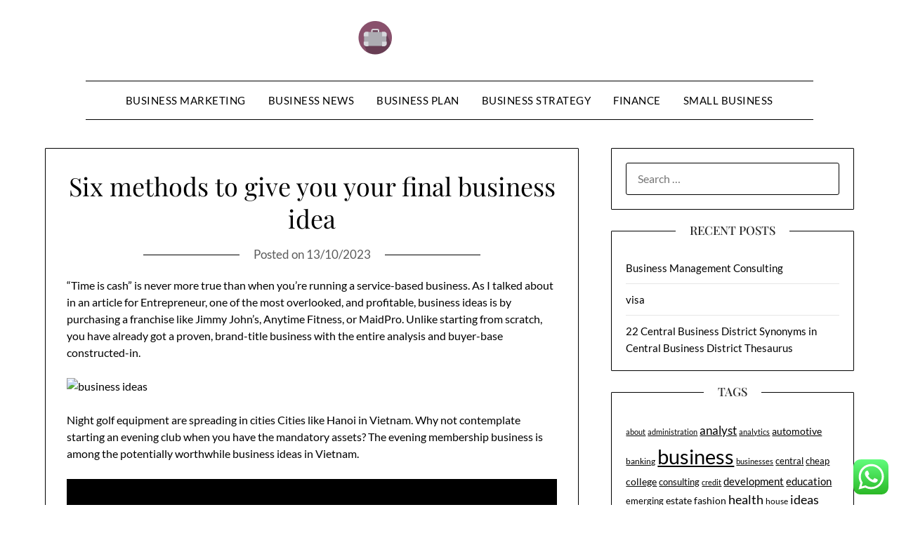

--- FILE ---
content_type: text/html; charset=UTF-8
request_url: https://plazaboricua.com/six-methods-to-give-you-your-final-business-idea.html
body_size: 11304
content:
<!doctype html><html lang="en-US" prefix="og: https://ogp.me/ns#"><head><meta charset="UTF-8"><meta name="viewport" content="width=device-width, initial-scale=1"><link rel="profile" href="https://gmpg.org/xfn/11"><title>Six methods to give you your final business idea - PB</title><meta name="description" content="“Time is cash” is never more true than when you’re running a service-based business. As I talked about in an article for Entrepreneur, one of the most"/><meta name="robots" content="index, follow, max-snippet:-1"/><link rel="canonical" href="https://plazaboricua.com/six-methods-to-give-you-your-final-business-idea.html" /><meta property="og:locale" content="en_US" /><meta property="og:type" content="article" /><meta property="og:title" content="Six methods to give you your final business idea - PB" /><meta property="og:description" content="“Time is cash” is never more true than when you’re running a service-based business. As I talked about in an article for Entrepreneur, one of the most" /><meta property="og:url" content="https://plazaboricua.com/six-methods-to-give-you-your-final-business-idea.html" /><meta property="og:site_name" content="PlazaB" /><meta property="article:tag" content="business" /><meta property="article:tag" content="final" /><meta property="article:tag" content="methods" /><meta property="article:section" content="Small Business" /><meta property="article:published_time" content="2023-10-13T14:53:26+07:00" /><meta name="twitter:card" content="summary_large_image" /><meta name="twitter:title" content="Six methods to give you your final business idea - PB" /><meta name="twitter:description" content="“Time is cash” is never more true than when you’re running a service-based business. As I talked about in an article for Entrepreneur, one of the most" /><meta name="twitter:label1" content="Written by" /><meta name="twitter:data1" content="kurama" /><meta name="twitter:label2" content="Time to read" /><meta name="twitter:data2" content="3 minutes" /> <script type="application/ld+json" class="rank-math-schema-pro">{"@context":"https://schema.org","@graph":[{"@type":["Person","Organization"],"@id":"https://plazaboricua.com/#person","name":"PlazaB","logo":{"@type":"ImageObject","@id":"https://plazaboricua.com/#logo","url":"https://plazaboricua.com/wp-content/uploads/2024/07/plazaboricua.com-Logo-150x48.png","contentUrl":"https://plazaboricua.com/wp-content/uploads/2024/07/plazaboricua.com-Logo-150x48.png","caption":"PlazaB","inLanguage":"en-US"},"image":{"@type":"ImageObject","@id":"https://plazaboricua.com/#logo","url":"https://plazaboricua.com/wp-content/uploads/2024/07/plazaboricua.com-Logo-150x48.png","contentUrl":"https://plazaboricua.com/wp-content/uploads/2024/07/plazaboricua.com-Logo-150x48.png","caption":"PlazaB","inLanguage":"en-US"}},{"@type":"WebSite","@id":"https://plazaboricua.com/#website","url":"https://plazaboricua.com","name":"PlazaB","publisher":{"@id":"https://plazaboricua.com/#person"},"inLanguage":"en-US"},{"@type":"ImageObject","@id":"https://singlemomsincome.com/wp-content/uploads/2013/11/SMALL-BUSINESS-IDEAS-215x300.jpg","url":"https://singlemomsincome.com/wp-content/uploads/2013/11/SMALL-BUSINESS-IDEAS-215x300.jpg","width":"200","height":"200","inLanguage":"en-US"},{"@type":"BreadcrumbList","@id":"https://plazaboricua.com/six-methods-to-give-you-your-final-business-idea.html#breadcrumb","itemListElement":[{"@type":"ListItem","position":"1","item":{"@id":"https://plazaboricua.com","name":"Home"}},{"@type":"ListItem","position":"2","item":{"@id":"https://plazaboricua.com/category/small-business","name":"Small Business"}},{"@type":"ListItem","position":"3","item":{"@id":"https://plazaboricua.com/six-methods-to-give-you-your-final-business-idea.html","name":"Six methods to give you your final business idea"}}]},{"@type":"WebPage","@id":"https://plazaboricua.com/six-methods-to-give-you-your-final-business-idea.html#webpage","url":"https://plazaboricua.com/six-methods-to-give-you-your-final-business-idea.html","name":"Six methods to give you your final business idea - PB","datePublished":"2023-10-13T14:53:26+07:00","dateModified":"2023-10-13T14:53:26+07:00","isPartOf":{"@id":"https://plazaboricua.com/#website"},"primaryImageOfPage":{"@id":"https://singlemomsincome.com/wp-content/uploads/2013/11/SMALL-BUSINESS-IDEAS-215x300.jpg"},"inLanguage":"en-US","breadcrumb":{"@id":"https://plazaboricua.com/six-methods-to-give-you-your-final-business-idea.html#breadcrumb"}},{"@type":"Person","@id":"https://plazaboricua.com/author/kurama","name":"kurama","url":"https://plazaboricua.com/author/kurama","image":{"@type":"ImageObject","@id":"https://secure.gravatar.com/avatar/878a048e06d6d0503f84665fd4e01679193a59026490fe7af11df282fef1c053?s=96&amp;d=mm&amp;r=g","url":"https://secure.gravatar.com/avatar/878a048e06d6d0503f84665fd4e01679193a59026490fe7af11df282fef1c053?s=96&amp;d=mm&amp;r=g","caption":"kurama","inLanguage":"en-US"},"sameAs":["https://plazaboricua.com/"]},{"@type":"BlogPosting","headline":"Six methods to give you your final business idea - PB","datePublished":"2023-10-13T14:53:26+07:00","dateModified":"2023-10-13T14:53:26+07:00","articleSection":"Small Business","author":{"@id":"https://plazaboricua.com/author/kurama","name":"kurama"},"publisher":{"@id":"https://plazaboricua.com/#person"},"description":"\u201cTime is cash\u201d is never more true than when you\u2019re running a service-based business. As I talked about in an article for Entrepreneur, one of the most","name":"Six methods to give you your final business idea - PB","@id":"https://plazaboricua.com/six-methods-to-give-you-your-final-business-idea.html#richSnippet","isPartOf":{"@id":"https://plazaboricua.com/six-methods-to-give-you-your-final-business-idea.html#webpage"},"image":{"@id":"https://singlemomsincome.com/wp-content/uploads/2013/11/SMALL-BUSINESS-IDEAS-215x300.jpg"},"inLanguage":"en-US","mainEntityOfPage":{"@id":"https://plazaboricua.com/six-methods-to-give-you-your-final-business-idea.html#webpage"}}]}</script> <link rel='dns-prefetch' href='//fonts.googleapis.com' /><link rel="alternate" type="application/rss+xml" title="PB &raquo; Feed" href="https://plazaboricua.com/feed" /><link rel="alternate" title="oEmbed (JSON)" type="application/json+oembed" href="https://plazaboricua.com/wp-json/oembed/1.0/embed?url=https%3A%2F%2Fplazaboricua.com%2Fsix-methods-to-give-you-your-final-business-idea.html" /><link rel="alternate" title="oEmbed (XML)" type="text/xml+oembed" href="https://plazaboricua.com/wp-json/oembed/1.0/embed?url=https%3A%2F%2Fplazaboricua.com%2Fsix-methods-to-give-you-your-final-business-idea.html&#038;format=xml" /><link data-optimized="2" rel="stylesheet" href="https://plazaboricua.com/wp-content/litespeed/css/0c2f98ed88fa34578116f1443e04ae29.css?ver=bddcd" /> <script type="text/javascript" src="https://plazaboricua.com/wp-includes/js/jquery/jquery.min.js?ver=3.7.1" id="jquery-core-js"></script> <link rel="https://api.w.org/" href="https://plazaboricua.com/wp-json/" /><link rel="alternate" title="JSON" type="application/json" href="https://plazaboricua.com/wp-json/wp/v2/posts/355" /><link rel="EditURI" type="application/rsd+xml" title="RSD" href="https://plazaboricua.com/xmlrpc.php?rsd" /><meta name="generator" content="WordPress 6.9" /><link rel='shortlink' href='https://plazaboricua.com/?p=355' /><link rel='dns-prefetch' href='https://i0.wp.com/'><link rel='preconnect' href='https://i0.wp.com/' crossorigin><link rel='dns-prefetch' href='https://i1.wp.com/'><link rel='preconnect' href='https://i1.wp.com/' crossorigin><link rel='dns-prefetch' href='https://i2.wp.com/'><link rel='preconnect' href='https://i2.wp.com/' crossorigin><link rel='dns-prefetch' href='https://i3.wp.com/'><link rel='preconnect' href='https://i3.wp.com/' crossorigin><link rel="icon" href="https://plazaboricua.com/wp-content/uploads/2024/07/plazaboricua.com-Icon.png" sizes="32x32" /><link rel="icon" href="https://plazaboricua.com/wp-content/uploads/2024/07/plazaboricua.com-Icon.png" sizes="192x192" /><link rel="apple-touch-icon" href="https://plazaboricua.com/wp-content/uploads/2024/07/plazaboricua.com-Icon.png" /><meta name="msapplication-TileImage" content="https://plazaboricua.com/wp-content/uploads/2024/07/plazaboricua.com-Icon.png" /></head><body class="wp-singular post-template-default single single-post postid-355 single-format-standard wp-custom-logo wp-theme-minimalistblogger wp-child-theme-minimalistblog-stories masthead-fixed">
<a class="skip-link screen-reader-text" href="#content">Skip to content</a><div id="page" class="site"><header id="masthead" class="sheader site-header clearfix"><div class="content-wrap"><div class="site-branding branding-logo">
<a href="https://plazaboricua.com/" class="custom-logo-link" rel="home"><img width="260" height="48" src="https://plazaboricua.com/wp-content/uploads/2024/07/plazaboricua.com-Logo.png" class="custom-logo" alt="PB" decoding="async" /></a></div><nav id="primary-site-navigation" class="primary-menu main-navigation clearfix">
<a href="#" id="pull" class="smenu-hide toggle-mobile-menu menu-toggle" aria-controls="secondary-menu" aria-expanded="false">Menu			</a><div class="content-wrap text-center"><div class="center-main-menu"><div class="menu-secondary-menu-container"><ul id="primary-menu" class="pmenu"><li id="menu-item-33150" class="menu-item menu-item-type-taxonomy menu-item-object-category menu-item-33150"><a href="https://plazaboricua.com/category/business-marketing">Business Marketing</a></li><li id="menu-item-33151" class="menu-item menu-item-type-taxonomy menu-item-object-category menu-item-33151"><a href="https://plazaboricua.com/category/business-news">Business News</a></li><li id="menu-item-33152" class="menu-item menu-item-type-taxonomy menu-item-object-category menu-item-33152"><a href="https://plazaboricua.com/category/business-plan">Business Plan</a></li><li id="menu-item-33153" class="menu-item menu-item-type-taxonomy menu-item-object-category menu-item-33153"><a href="https://plazaboricua.com/category/business-strategy">Business Strategy</a></li><li id="menu-item-33154" class="menu-item menu-item-type-taxonomy menu-item-object-category menu-item-33154"><a href="https://plazaboricua.com/category/finance">Finance</a></li><li id="menu-item-33155" class="menu-item menu-item-type-taxonomy menu-item-object-category current-post-ancestor current-menu-parent current-post-parent menu-item-33155"><a href="https://plazaboricua.com/category/small-business">Small Business</a></li></ul></div></div></div></nav><div class="super-menu clearfix"><div class="super-menu-inner">
<a href="#" id="pull" class="toggle-mobile-menu menu-toggle" aria-controls="secondary-menu" aria-expanded="false">Menu</a></div></div><div id="mobile-menu-overlay"></div></header><div class="content-wrap"><div class="header-widgets-wrapper"></div></div><div id="content" class="site-content clearfix"><div class="content-wrap"><div id="primary" class="featured-content content-area"><main id="main" class="site-main"><article id="post-355" class="posts-entry fbox post-355 post type-post status-publish format-standard hentry category-small-business tag-business tag-final tag-methods"><header class="entry-header"><h1 class="entry-title">Six methods to give you your final business idea</h1><div class="entry-meta"><div class="blog-data-wrapper"><div class="post-data-divider"></div><div class="post-data-positioning"><div class="post-data-text">
<span class="posted-on">Posted on <a href="https://plazaboricua.com/six-methods-to-give-you-your-final-business-idea.html" rel="bookmark"><time class="entry-date published updated" datetime="2023-10-13T14:53:26+07:00">13/10/2023</time></a></span><span class="byline"> by <span class="author vcard"><a class="url fn n" href="https://plazaboricua.com/author/kurama">kurama</a></span></span></div></div></div></div></header><div class="entry-content"><p>“Time is cash” is never more true than when you’re running a service-based business. As I talked about in an article for Entrepreneur, one of the most overlooked, and profitable, business ideas is by purchasing a franchise like Jimmy John’s, Anytime Fitness, or MaidPro. Unlike starting from scratch, you have already got a proven, brand-title business with the entire analysis and buyer-base constructed-in.</p><p><img decoding="async" class='aligncenter' style='display: block;margin-left:auto;margin-right:auto;' src="https://singlemomsincome.com/wp-content/uploads/2013/11/SMALL-BUSINESS-IDEAS-215x300.jpg" width="808px" alt="business ideas"/></p><p>Night golf equipment are spreading in cities Cities like Hanoi in Vietnam. Why not contemplate starting an evening club when you have the mandatory assets? The evening membership business is among the potentially worthwhile business ideas in Vietnam.</p><p><img decoding="async" class='aligncenter' style='display: block;margin-left:auto;margin-right:auto;' src="https://i.ytimg.com/vi/T3l8FG9rpZo/hqdefault.jpg" width="809px" alt="business ideas"/></p><p>You can develop completely different need-based software program for various kinds of organizations rising up in Vietnam. This can be of great assist for the organizations and has the potential among the most cash-making business ideas in Vietnam. People of Vietnam use completely different kinds of digital items and devices. Therefore, electronics restore can be among the most profitable business ideas in Vietnam. Detergent making is among the many most popular business ideas in Vietnam.</p><p>There are plenty of opportunities for teenagers to start their very personal businesses at a young age. But here are 50 different business ideas for teenagers that may appeal to young entrepreneurs. If you and your associate have babies, a minimum of one of you doubtless works outdoors the house. Starting a household business is a smart way to leverage your existing skills to create further income and even move past the restrictive life-style of a traditional 9-to-5 work schedule. If you’re thinking of putting out on your own, opportunity abounds; the Conway Center for Family Business reviews that small household businesses create sixty four {ce8c3a928a097c6d2e6511ab96d30e68d6ebe74826582246b908404c8fc1d808} of the United States’ Gross Domestic Product.</p><ul><li>Withturnkey solutionsavailable, now you can get able to go kits that’ll offer you everything you have to start your individual cellphone case business.</li><li>Better yet — right here’s an illustration that’ll present you the place these companies stand in terms of startup costs (low costs beats excessive value) and revenue margins (the upper the better).</li><li>People, particularly those that spend a greater artwork of their lives in an office setting, discover it fairly tedious to do laundry.</li><li>Photography companies usually grow by word of mouth, so create a Facebook web page the place you can tag current purchasers, which will show up of their associates’ newsfeeds as nicely.</li><li>But getting paid for coaching a sports staff and staying close to the motion is the next neatest thing.</li></ul><p>This business ideas are very useful for the individuals who wish to start their very own business and confused that which business they should begin. Given the high repair prices at approved service stations, you have a fantastic alternative to earn money by offering value-efficient restore companies.</p><p>There is a steady demand and people all the time look for new and unique products. Therefore, you are able to do good business from manufacturing detergent. The University of Essex is carrying out Shark Tank – on online event that enables college students and young professionals from India to pitch their business ideas to ‘Sharks’ from Essex Business School.</p><p><img decoding="async" class='aligncenter' style='display: block;margin-left:auto;margin-right:auto;' src="https://www.sfconsultingbd.com/wp-content/uploads/2020/01/Small-business-ideas-in-Philippines-1024x510.jpg" width="800px" alt="business ideas"/></p><h2>Conclusion &#8211; Small Profitable Business Ideas</h2><p>Thanks to the growing freelance generation and alternatives for remote workers, there’s serious money to be in the communications industry. Whether if it’s building a tool like Slack, selling or repairing smartphones, or beginning a call center, there are a wide-vary of communication business ideas.</p><div class="tag-cat-container">
<span class="tag-cat-container-strings"> Category:</span> <a href="https://plazaboricua.com/category/small-business" rel="category tag">Small Business</a></div></div></article></main></div><aside id="secondary" class="featured-sidebar widget-area"><section id="search-2" class="fbox swidgets-wrap widget widget_search"><form role="search" method="get" class="search-form" action="https://plazaboricua.com/">
<label>
<span class="screen-reader-text">Search for:</span>
<input type="search" class="search-field" placeholder="Search &hellip;" value="" name="s" />
</label>
<input type="submit" class="search-submit" value="Search" /></form></section><section id="recent-posts-2" class="fbox swidgets-wrap widget widget_recent_entries"><div class="swidget"><div class="sidebar-title-border"><h3 class="widget-title">Recent Posts</h3></div></div><ul><li>
<a href="https://plazaboricua.com/business-management-consulting.html">Business Management Consulting</a></li><li>
<a href="https://plazaboricua.com/visa-3.html">visa</a></li><li>
<a href="https://plazaboricua.com/22-central-business-district-synonyms-in-central-business-district-thesaurus.html">22 Central Business District Synonyms in Central Business District Thesaurus</a></li></ul></section><section id="tag_cloud-2" class="fbox swidgets-wrap widget widget_tag_cloud"><div class="swidget"><div class="sidebar-title-border"><h3 class="widget-title">Tags</h3></div></div><div class="tagcloud"><a href="https://plazaboricua.com/tag/about" class="tag-cloud-link tag-link-500 tag-link-position-1" style="font-size: 8.5316455696203pt;" aria-label="about (22 items)">about</a>
<a href="https://plazaboricua.com/tag/administration" class="tag-cloud-link tag-link-324 tag-link-position-2" style="font-size: 8.1772151898734pt;" aria-label="administration (20 items)">administration</a>
<a href="https://plazaboricua.com/tag/analyst" class="tag-cloud-link tag-link-1146 tag-link-position-3" style="font-size: 12.784810126582pt;" aria-label="analyst (68 items)">analyst</a>
<a href="https://plazaboricua.com/tag/analytics" class="tag-cloud-link tag-link-785 tag-link-position-4" style="font-size: 8.3544303797468pt;" aria-label="analytics (21 items)">analytics</a>
<a href="https://plazaboricua.com/tag/automotive" class="tag-cloud-link tag-link-1906 tag-link-position-5" style="font-size: 10.126582278481pt;" aria-label="automotive (34 items)">automotive</a>
<a href="https://plazaboricua.com/tag/banking" class="tag-cloud-link tag-link-315 tag-link-position-6" style="font-size: 8.7088607594937pt;" aria-label="banking (23 items)">banking</a>
<a href="https://plazaboricua.com/tag/business" class="tag-cloud-link tag-link-86 tag-link-position-7" style="font-size: 22pt;" aria-label="business (755 items)">business</a>
<a href="https://plazaboricua.com/tag/businesses" class="tag-cloud-link tag-link-484 tag-link-position-8" style="font-size: 8.5316455696203pt;" aria-label="businesses (22 items)">businesses</a>
<a href="https://plazaboricua.com/tag/central" class="tag-cloud-link tag-link-848 tag-link-position-9" style="font-size: 9.8607594936709pt;" aria-label="central (31 items)">central</a>
<a href="https://plazaboricua.com/tag/cheap" class="tag-cloud-link tag-link-1233 tag-link-position-10" style="font-size: 9.6835443037975pt;" aria-label="cheap (30 items)">cheap</a>
<a href="https://plazaboricua.com/tag/college" class="tag-cloud-link tag-link-799 tag-link-position-11" style="font-size: 10.392405063291pt;" aria-label="college (36 items)">college</a>
<a href="https://plazaboricua.com/tag/consulting" class="tag-cloud-link tag-link-445 tag-link-position-12" style="font-size: 9.6835443037975pt;" aria-label="consulting (30 items)">consulting</a>
<a href="https://plazaboricua.com/tag/credit" class="tag-cloud-link tag-link-143 tag-link-position-13" style="font-size: 8.3544303797468pt;" aria-label="credit (21 items)">credit</a>
<a href="https://plazaboricua.com/tag/development" class="tag-cloud-link tag-link-399 tag-link-position-14" style="font-size: 10.924050632911pt;" aria-label="development (42 items)">development</a>
<a href="https://plazaboricua.com/tag/education" class="tag-cloud-link tag-link-638 tag-link-position-15" style="font-size: 10.924050632911pt;" aria-label="education (42 items)">education</a>
<a href="https://plazaboricua.com/tag/emerging" class="tag-cloud-link tag-link-1347 tag-link-position-16" style="font-size: 10.037974683544pt;" aria-label="emerging (33 items)">emerging</a>
<a href="https://plazaboricua.com/tag/estate" class="tag-cloud-link tag-link-1929 tag-link-position-17" style="font-size: 10.835443037975pt;" aria-label="estate (41 items)">estate</a>
<a href="https://plazaboricua.com/tag/fashion" class="tag-cloud-link tag-link-685 tag-link-position-18" style="font-size: 10.658227848101pt;" aria-label="fashion (39 items)">fashion</a>
<a href="https://plazaboricua.com/tag/health" class="tag-cloud-link tag-link-636 tag-link-position-19" style="font-size: 13.493670886076pt;" aria-label="health (82 items)">health</a>
<a href="https://plazaboricua.com/tag/house" class="tag-cloud-link tag-link-548 tag-link-position-20" style="font-size: 9.3291139240506pt;" aria-label="house (27 items)">house</a>
<a href="https://plazaboricua.com/tag/ideas" class="tag-cloud-link tag-link-175 tag-link-position-21" style="font-size: 13.582278481013pt;" aria-label="ideas (84 items)">ideas</a>
<a href="https://plazaboricua.com/tag/improvement" class="tag-cloud-link tag-link-1458 tag-link-position-22" style="font-size: 11.721518987342pt;" aria-label="improvement (52 items)">improvement</a>
<a href="https://plazaboricua.com/tag/information" class="tag-cloud-link tag-link-308 tag-link-position-23" style="font-size: 10.126582278481pt;" aria-label="information (34 items)">information</a>
<a href="https://plazaboricua.com/tag/intelligence" class="tag-cloud-link tag-link-1473 tag-link-position-24" style="font-size: 11.278481012658pt;" aria-label="intelligence (46 items)">intelligence</a>
<a href="https://plazaboricua.com/tag/latest" class="tag-cloud-link tag-link-361 tag-link-position-25" style="font-size: 10.658227848101pt;" aria-label="latest (39 items)">latest</a>
<a href="https://plazaboricua.com/tag/leisure" class="tag-cloud-link tag-link-1925 tag-link-position-26" style="font-size: 10.303797468354pt;" aria-label="leisure (35 items)">leisure</a>
<a href="https://plazaboricua.com/tag/manager" class="tag-cloud-link tag-link-1522 tag-link-position-27" style="font-size: 10.392405063291pt;" aria-label="manager (36 items)">manager</a>
<a href="https://plazaboricua.com/tag/mastercard" class="tag-cloud-link tag-link-1530 tag-link-position-28" style="font-size: 9.6835443037975pt;" aria-label="mastercard (30 items)">mastercard</a>
<a href="https://plazaboricua.com/tag/newest" class="tag-cloud-link tag-link-348 tag-link-position-29" style="font-size: 9.9493670886076pt;" aria-label="newest (32 items)">newest</a>
<a href="https://plazaboricua.com/tag/online" class="tag-cloud-link tag-link-85 tag-link-position-30" style="font-size: 15.974683544304pt;" aria-label="online (157 items)">online</a>
<a href="https://plazaboricua.com/tag/planning" class="tag-cloud-link tag-link-353 tag-link-position-31" style="font-size: 8.1772151898734pt;" aria-label="planning (20 items)">planning</a>
<a href="https://plazaboricua.com/tag/proposal" class="tag-cloud-link tag-link-1642 tag-link-position-32" style="font-size: 10.303797468354pt;" aria-label="proposal (35 items)">proposal</a>
<a href="https://plazaboricua.com/tag/school" class="tag-cloud-link tag-link-450 tag-link-position-33" style="font-size: 9.6835443037975pt;" aria-label="school (30 items)">school</a>
<a href="https://plazaboricua.com/tag/services" class="tag-cloud-link tag-link-247 tag-link-position-34" style="font-size: 8pt;" aria-label="services (19 items)">services</a>
<a href="https://plazaboricua.com/tag/small" class="tag-cloud-link tag-link-178 tag-link-position-35" style="font-size: 12.341772151899pt;" aria-label="small (60 items)">small</a>
<a href="https://plazaboricua.com/tag/start" class="tag-cloud-link tag-link-312 tag-link-position-36" style="font-size: 11.455696202532pt;" aria-label="start (48 items)">start</a>
<a href="https://plazaboricua.com/tag/state" class="tag-cloud-link tag-link-627 tag-link-position-37" style="font-size: 8.1772151898734pt;" aria-label="state (20 items)">state</a>
<a href="https://plazaboricua.com/tag/strategies" class="tag-cloud-link tag-link-159 tag-link-position-38" style="font-size: 9.6835443037975pt;" aria-label="strategies (30 items)">strategies</a>
<a href="https://plazaboricua.com/tag/strategy" class="tag-cloud-link tag-link-93 tag-link-position-39" style="font-size: 8.3544303797468pt;" aria-label="strategy (21 items)">strategy</a>
<a href="https://plazaboricua.com/tag/technology" class="tag-cloud-link tag-link-990 tag-link-position-40" style="font-size: 14.291139240506pt;" aria-label="technology (101 items)">technology</a>
<a href="https://plazaboricua.com/tag/travel" class="tag-cloud-link tag-link-1801 tag-link-position-41" style="font-size: 12.075949367089pt;" aria-label="travel (57 items)">travel</a>
<a href="https://plazaboricua.com/tag/university" class="tag-cloud-link tag-link-991 tag-link-position-42" style="font-size: 9.3291139240506pt;" aria-label="university (27 items)">university</a>
<a href="https://plazaboricua.com/tag/updates" class="tag-cloud-link tag-link-354 tag-link-position-43" style="font-size: 8.1772151898734pt;" aria-label="updates (20 items)">updates</a>
<a href="https://plazaboricua.com/tag/weekly" class="tag-cloud-link tag-link-1011 tag-link-position-44" style="font-size: 10.037974683544pt;" aria-label="weekly (33 items)">weekly</a>
<a href="https://plazaboricua.com/tag/world" class="tag-cloud-link tag-link-302 tag-link-position-45" style="font-size: 8.5316455696203pt;" aria-label="world (22 items)">world</a></div></section><section id="nav_menu-2" class="fbox swidgets-wrap widget widget_nav_menu"><div class="swidget"><div class="sidebar-title-border"><h3 class="widget-title">About Us</h3></div></div><div class="menu-about-us-container"><ul id="menu-about-us" class="menu"><li id="menu-item-31122" class="menu-item menu-item-type-post_type menu-item-object-page menu-item-31122"><a href="https://plazaboricua.com/sitemap">Sitemap</a></li><li id="menu-item-31123" class="menu-item menu-item-type-post_type menu-item-object-page menu-item-31123"><a href="https://plazaboricua.com/disclosure-policy">Disclosure Policy</a></li><li id="menu-item-31125" class="menu-item menu-item-type-post_type menu-item-object-page menu-item-31125"><a href="https://plazaboricua.com/contact-us">Contact Us</a></li></ul></div></section><section id="magenet_widget-2" class="fbox swidgets-wrap widget widget_magenet_widget"><aside class="widget magenet_widget_box"><div class="mads-block"></div></aside></section><section id="block-2" class="fbox swidgets-wrap widget widget_block widget_text"><p>KAjedwhriuw024hvjbed2SORH</p></section></aside></div></div><footer id="colophon" class="site-footer clearfix"><div class="content-wrap"><div class="footer-column-wrapper"><div class="footer-column-three footer-column-left"><section id="execphp-4" class="fbox widget widget_execphp"><div class="execphpwidget"></div></section></div><div class="footer-column-three footer-column-middle"><section id="execphp-2" class="fbox widget widget_execphp"><div class="swidget"><h3 class="widget-title">Partner Links</h3></div><div class="execphpwidget"></div></section></div></div><div class="site-info">
&copy; 2026 PB
<span class="footer-info-right">
| Powered by <a href="https://superbthemes.com/minimalistblogger/" rel="nofollow noopener">Minimalist Blog</a> WordPress Theme	</span></div></div></footer></div><div id="smobile-menu" class="mobile-only"></div><div id="mobile-menu-overlay"></div> <script type="text/javascript">var _acic={dataProvider:10};(function(){var e=document.createElement("script");e.type="text/javascript";e.async=true;e.src="https://www.acint.net/aci.js";var t=document.getElementsByTagName("script")[0];t.parentNode.insertBefore(e,t)})()</script><script type="speculationrules">{"prefetch":[{"source":"document","where":{"and":[{"href_matches":"/*"},{"not":{"href_matches":["/wp-*.php","/wp-admin/*","/wp-content/uploads/*","/wp-content/*","/wp-content/plugins/*","/wp-content/themes/minimalistblog-stories/*","/wp-content/themes/minimalistblogger/*","/*\\?(.+)"]}},{"not":{"selector_matches":"a[rel~=\"nofollow\"]"}},{"not":{"selector_matches":".no-prefetch, .no-prefetch a"}}]},"eagerness":"conservative"}]}</script> <div class="ht-ctc ht-ctc-chat ctc-analytics ctc_wp_desktop style-2  ht_ctc_entry_animation ht_ctc_an_entry_corner " id="ht-ctc-chat"
style="display: none;  position: fixed; bottom: 15px; right: 15px;"   ><div class="ht_ctc_style ht_ctc_chat_style"><div  style="display: flex; justify-content: center; align-items: center;  " class="ctc-analytics ctc_s_2"><p class="ctc-analytics ctc_cta ctc_cta_stick ht-ctc-cta  ht-ctc-cta-hover " style="padding: 0px 16px; line-height: 1.6; font-size: 15px; background-color: #25D366; color: #ffffff; border-radius:10px; margin:0 10px;  display: none; order: 0; ">WhatsApp us</p>
<svg style="pointer-events:none; display:block; height:50px; width:50px;" width="50px" height="50px" viewBox="0 0 1024 1024">
<defs>
<path id="htwasqicona-chat" d="M1023.941 765.153c0 5.606-.171 17.766-.508 27.159-.824 22.982-2.646 52.639-5.401 66.151-4.141 20.306-10.392 39.472-18.542 55.425-9.643 18.871-21.943 35.775-36.559 50.364-14.584 14.56-31.472 26.812-50.315 36.416-16.036 8.172-35.322 14.426-55.744 18.549-13.378 2.701-42.812 4.488-65.648 5.3-9.402.336-21.564.505-27.15.505l-504.226-.081c-5.607 0-17.765-.172-27.158-.509-22.983-.824-52.639-2.646-66.152-5.4-20.306-4.142-39.473-10.392-55.425-18.542-18.872-9.644-35.775-21.944-50.364-36.56-14.56-14.584-26.812-31.471-36.415-50.314-8.174-16.037-14.428-35.323-18.551-55.744-2.7-13.378-4.487-42.812-5.3-65.649-.334-9.401-.503-21.563-.503-27.148l.08-504.228c0-5.607.171-17.766.508-27.159.825-22.983 2.646-52.639 5.401-66.151 4.141-20.306 10.391-39.473 18.542-55.426C34.154 93.24 46.455 76.336 61.07 61.747c14.584-14.559 31.472-26.812 50.315-36.416 16.037-8.172 35.324-14.426 55.745-18.549 13.377-2.701 42.812-4.488 65.648-5.3 9.402-.335 21.565-.504 27.149-.504l504.227.081c5.608 0 17.766.171 27.159.508 22.983.825 52.638 2.646 66.152 5.401 20.305 4.141 39.472 10.391 55.425 18.542 18.871 9.643 35.774 21.944 50.363 36.559 14.559 14.584 26.812 31.471 36.415 50.315 8.174 16.037 14.428 35.323 18.551 55.744 2.7 13.378 4.486 42.812 5.3 65.649.335 9.402.504 21.564.504 27.15l-.082 504.226z"/>
</defs>
<linearGradient id="htwasqiconb-chat" gradientUnits="userSpaceOnUse" x1="512.001" y1=".978" x2="512.001" y2="1025.023">
<stop offset="0" stop-color="#61fd7d"/>
<stop offset="1" stop-color="#2bb826"/>
</linearGradient>
<use xlink:href="#htwasqicona-chat" overflow="visible" style="fill: url(#htwasqiconb-chat)" fill="url(#htwasqiconb-chat)"/>
<g>
<path style="fill: #FFFFFF;" fill="#FFF" d="M783.302 243.246c-69.329-69.387-161.529-107.619-259.763-107.658-202.402 0-367.133 164.668-367.214 367.072-.026 64.699 16.883 127.854 49.017 183.522l-52.096 190.229 194.665-51.047c53.636 29.244 114.022 44.656 175.482 44.682h.151c202.382 0 367.128-164.688 367.21-367.094.039-98.087-38.121-190.319-107.452-259.706zM523.544 808.047h-.125c-54.767-.021-108.483-14.729-155.344-42.529l-11.146-6.612-115.517 30.293 30.834-112.592-7.259-11.544c-30.552-48.579-46.688-104.729-46.664-162.379.066-168.229 136.985-305.096 305.339-305.096 81.521.031 158.154 31.811 215.779 89.482s89.342 134.332 89.312 215.859c-.066 168.243-136.984 305.118-305.209 305.118zm167.415-228.515c-9.177-4.591-54.286-26.782-62.697-29.843-8.41-3.062-14.526-4.592-20.645 4.592-6.115 9.182-23.699 29.843-29.053 35.964-5.352 6.122-10.704 6.888-19.879 2.296-9.176-4.591-38.74-14.277-73.786-45.526-27.275-24.319-45.691-54.359-51.043-63.543-5.352-9.183-.569-14.146 4.024-18.72 4.127-4.109 9.175-10.713 13.763-16.069 4.587-5.355 6.117-9.183 9.175-15.304 3.059-6.122 1.529-11.479-.765-16.07-2.293-4.591-20.644-49.739-28.29-68.104-7.447-17.886-15.013-15.466-20.645-15.747-5.346-.266-11.469-.322-17.585-.322s-16.057 2.295-24.467 11.478-32.113 31.374-32.113 76.521c0 45.147 32.877 88.764 37.465 94.885 4.588 6.122 64.699 98.771 156.741 138.502 21.892 9.45 38.982 15.094 52.308 19.322 21.98 6.979 41.982 5.995 57.793 3.634 17.628-2.633 54.284-22.189 61.932-43.615 7.646-21.427 7.646-39.791 5.352-43.617-2.294-3.826-8.41-6.122-17.585-10.714z"/>
</g>
</svg></div></div></div>
<span class="ht_ctc_chat_data" data-settings="{&quot;number&quot;:&quot;6289634888810&quot;,&quot;pre_filled&quot;:&quot;&quot;,&quot;dis_m&quot;:&quot;show&quot;,&quot;dis_d&quot;:&quot;show&quot;,&quot;css&quot;:&quot;cursor: pointer; z-index: 99999999;&quot;,&quot;pos_d&quot;:&quot;position: fixed; bottom: 15px; right: 15px;&quot;,&quot;pos_m&quot;:&quot;position: fixed; bottom: 15px; right: 15px;&quot;,&quot;side_d&quot;:&quot;right&quot;,&quot;side_m&quot;:&quot;right&quot;,&quot;schedule&quot;:&quot;no&quot;,&quot;se&quot;:150,&quot;ani&quot;:&quot;no-animation&quot;,&quot;url_target_d&quot;:&quot;_blank&quot;,&quot;ga&quot;:&quot;yes&quot;,&quot;gtm&quot;:&quot;1&quot;,&quot;fb&quot;:&quot;yes&quot;,&quot;webhook_format&quot;:&quot;json&quot;,&quot;g_init&quot;:&quot;default&quot;,&quot;g_an_event_name&quot;:&quot;click to chat&quot;,&quot;gtm_event_name&quot;:&quot;Click to Chat&quot;,&quot;pixel_event_name&quot;:&quot;Click to Chat by HoliThemes&quot;}" data-rest="494fb768a6"></span> <script type="text/javascript" id="ht_ctc_app_js-js-extra">/*  */
var ht_ctc_chat_var = {"number":"6289634888810","pre_filled":"","dis_m":"show","dis_d":"show","css":"cursor: pointer; z-index: 99999999;","pos_d":"position: fixed; bottom: 15px; right: 15px;","pos_m":"position: fixed; bottom: 15px; right: 15px;","side_d":"right","side_m":"right","schedule":"no","se":"150","ani":"no-animation","url_target_d":"_blank","ga":"yes","gtm":"1","fb":"yes","webhook_format":"json","g_init":"default","g_an_event_name":"click to chat","gtm_event_name":"Click to Chat","pixel_event_name":"Click to Chat by HoliThemes"};
var ht_ctc_variables = {"g_an_event_name":"click to chat","gtm_event_name":"Click to Chat","pixel_event_type":"trackCustom","pixel_event_name":"Click to Chat by HoliThemes","g_an_params":["g_an_param_1","g_an_param_2","g_an_param_3"],"g_an_param_1":{"key":"number","value":"{number}"},"g_an_param_2":{"key":"title","value":"{title}"},"g_an_param_3":{"key":"url","value":"{url}"},"pixel_params":["pixel_param_1","pixel_param_2","pixel_param_3","pixel_param_4"],"pixel_param_1":{"key":"Category","value":"Click to Chat for WhatsApp"},"pixel_param_2":{"key":"ID","value":"{number}"},"pixel_param_3":{"key":"Title","value":"{title}"},"pixel_param_4":{"key":"URL","value":"{url}"},"gtm_params":["gtm_param_1","gtm_param_2","gtm_param_3","gtm_param_4","gtm_param_5"],"gtm_param_1":{"key":"type","value":"chat"},"gtm_param_2":{"key":"number","value":"{number}"},"gtm_param_3":{"key":"title","value":"{title}"},"gtm_param_4":{"key":"url","value":"{url}"},"gtm_param_5":{"key":"ref","value":"dataLayer push"}};
//# sourceURL=ht_ctc_app_js-js-extra
/*  */</script> <script id="wp-emoji-settings" type="application/json">{"baseUrl":"https://s.w.org/images/core/emoji/17.0.2/72x72/","ext":".png","svgUrl":"https://s.w.org/images/core/emoji/17.0.2/svg/","svgExt":".svg","source":{"concatemoji":"https://plazaboricua.com/wp-includes/js/wp-emoji-release.min.js?ver=6.9"}}</script> <script type="module">/*  */
/*! This file is auto-generated */
const a=JSON.parse(document.getElementById("wp-emoji-settings").textContent),o=(window._wpemojiSettings=a,"wpEmojiSettingsSupports"),s=["flag","emoji"];function i(e){try{var t={supportTests:e,timestamp:(new Date).valueOf()};sessionStorage.setItem(o,JSON.stringify(t))}catch(e){}}function c(e,t,n){e.clearRect(0,0,e.canvas.width,e.canvas.height),e.fillText(t,0,0);t=new Uint32Array(e.getImageData(0,0,e.canvas.width,e.canvas.height).data);e.clearRect(0,0,e.canvas.width,e.canvas.height),e.fillText(n,0,0);const a=new Uint32Array(e.getImageData(0,0,e.canvas.width,e.canvas.height).data);return t.every((e,t)=>e===a[t])}function p(e,t){e.clearRect(0,0,e.canvas.width,e.canvas.height),e.fillText(t,0,0);var n=e.getImageData(16,16,1,1);for(let e=0;e<n.data.length;e++)if(0!==n.data[e])return!1;return!0}function u(e,t,n,a){switch(t){case"flag":return n(e,"\ud83c\udff3\ufe0f\u200d\u26a7\ufe0f","\ud83c\udff3\ufe0f\u200b\u26a7\ufe0f")?!1:!n(e,"\ud83c\udde8\ud83c\uddf6","\ud83c\udde8\u200b\ud83c\uddf6")&&!n(e,"\ud83c\udff4\udb40\udc67\udb40\udc62\udb40\udc65\udb40\udc6e\udb40\udc67\udb40\udc7f","\ud83c\udff4\u200b\udb40\udc67\u200b\udb40\udc62\u200b\udb40\udc65\u200b\udb40\udc6e\u200b\udb40\udc67\u200b\udb40\udc7f");case"emoji":return!a(e,"\ud83e\u1fac8")}return!1}function f(e,t,n,a){let r;const o=(r="undefined"!=typeof WorkerGlobalScope&&self instanceof WorkerGlobalScope?new OffscreenCanvas(300,150):document.createElement("canvas")).getContext("2d",{willReadFrequently:!0}),s=(o.textBaseline="top",o.font="600 32px Arial",{});return e.forEach(e=>{s[e]=t(o,e,n,a)}),s}function r(e){var t=document.createElement("script");t.src=e,t.defer=!0,document.head.appendChild(t)}a.supports={everything:!0,everythingExceptFlag:!0},new Promise(t=>{let n=function(){try{var e=JSON.parse(sessionStorage.getItem(o));if("object"==typeof e&&"number"==typeof e.timestamp&&(new Date).valueOf()<e.timestamp+604800&&"object"==typeof e.supportTests)return e.supportTests}catch(e){}return null}();if(!n){if("undefined"!=typeof Worker&&"undefined"!=typeof OffscreenCanvas&&"undefined"!=typeof URL&&URL.createObjectURL&&"undefined"!=typeof Blob)try{var e="postMessage("+f.toString()+"("+[JSON.stringify(s),u.toString(),c.toString(),p.toString()].join(",")+"));",a=new Blob([e],{type:"text/javascript"});const r=new Worker(URL.createObjectURL(a),{name:"wpTestEmojiSupports"});return void(r.onmessage=e=>{i(n=e.data),r.terminate(),t(n)})}catch(e){}i(n=f(s,u,c,p))}t(n)}).then(e=>{for(const n in e)a.supports[n]=e[n],a.supports.everything=a.supports.everything&&a.supports[n],"flag"!==n&&(a.supports.everythingExceptFlag=a.supports.everythingExceptFlag&&a.supports[n]);var t;a.supports.everythingExceptFlag=a.supports.everythingExceptFlag&&!a.supports.flag,a.supports.everything||((t=a.source||{}).concatemoji?r(t.concatemoji):t.wpemoji&&t.twemoji&&(r(t.twemoji),r(t.wpemoji)))});
//# sourceURL=https://plazaboricua.com/wp-includes/js/wp-emoji-loader.min.js
/*  */</script> <script data-optimized="1" src="https://plazaboricua.com/wp-content/litespeed/js/f0581ff0f81aedde9177e784b1bcab26.js?ver=bddcd"></script><script defer src="https://static.cloudflareinsights.com/beacon.min.js/vcd15cbe7772f49c399c6a5babf22c1241717689176015" integrity="sha512-ZpsOmlRQV6y907TI0dKBHq9Md29nnaEIPlkf84rnaERnq6zvWvPUqr2ft8M1aS28oN72PdrCzSjY4U6VaAw1EQ==" data-cf-beacon='{"version":"2024.11.0","token":"877e596d46a34507a2ccb60defd70594","r":1,"server_timing":{"name":{"cfCacheStatus":true,"cfEdge":true,"cfExtPri":true,"cfL4":true,"cfOrigin":true,"cfSpeedBrain":true},"location_startswith":null}}' crossorigin="anonymous"></script>
</body></html>
<!-- Page optimized by LiteSpeed Cache @2026-01-20 14:53:56 -->

<!-- Page cached by LiteSpeed Cache 7.7 on 2026-01-20 14:53:55 -->